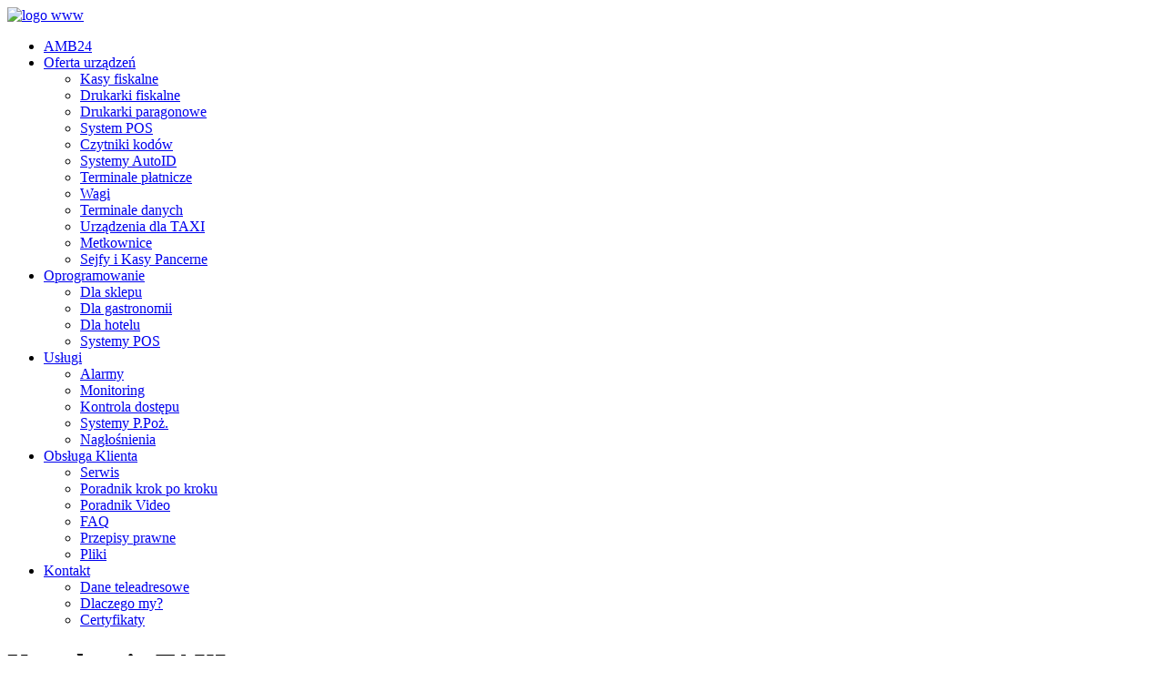

--- FILE ---
content_type: text/html; charset=utf-8
request_url: https://kasyfiskalne.gdansk.pl/oferta/urzadzenia-dla-taxi
body_size: 5445
content:
<!DOCTYPE HTML><html lang="pl-pl" dir="ltr"  data-config='{"twitter":0,"plusone":0,"facebook":0,"style":"volcano"}'><head><meta charset="utf-8"><meta http-equiv="X-UA-Compatible" content="IE=edge"><meta name="viewport" content="width=device-width, initial-scale=1"><base href="https://kasyfiskalne.gdansk.pl/oferta/urzadzenia-dla-taxi" /><meta name="keywords" content="Kasy fiskalne, Kasy fiskalne ONLINE, drukarki fiskalne, ONLINE, programy magazynowe, wagi, płatności elektroniczne, skanery kodów kreskowych, sejfy, kasy pancerne, kasy fiskalne gdańsk, kasy fiskalne trojmiasto, szafy na dokumenty, montaż taksometru, montaż taxi, kasy fiskalne dla taksówek" /><meta name="rights" content="kasyfiskalne.gdansk.pl" /><meta name="robots" content="max-snippet:-1, max-image-preview:large, max-video-preview:-1" /><meta name="description" content="Kasy Fiskalne ONLINE Gdańsk. W naszej ofercie znajdziecie Państwo niezawodne rozwiązania do prowadzenia sprzedaży dla każdego Podatnika.U nas znajdziesz duży wybór urządzeń: kasy fiskalne oraz drukarki fiskalne umożliwiające prowadzenie sprzedaży w małych, średnich i dużych placówkach handlowo – usługowych.Ponadto w ofercie AMB Państwo szeroki wybór akcesoriów: czytniki kodów kreskowych, wagi, metkownice.Dla większych punktów sprzedaży proponujemy rozwiązania umożliwiające wygodną inwentaryzację i obsługę towarów za pomocą kolektora danych." /><meta name="generator" content="Joomla! - Open Source Content Management" /><title>Kasy Fiskalne Gdańsk - Urządzenia dla TAXI</title><link href="/templates/yoo_capture/favicon.ico" rel="shortcut icon" type="image/vnd.microsoft.icon" /><link href="/cache/template/gzip.php?widgetkit-328df544-6ccb892d.css" rel="stylesheet" type="text/css" /><link href="/modules/mod_popupaholic/css/jquery.gafancybox.min.css" rel="stylesheet" type="text/css" /><link href="/modules/mod_zootag/tmpl/cloud/style.css?ver=20190613" rel="stylesheet" type="text/css" /> <script type="application/json" class="joomla-script-options new">{"csrf.token":"e35d184fc4f002358d1b612ebf010047","system.paths":{"root":"","base":""}}</script> <script src="/cache/template/gzip.php?jquery.min-2455c7fe.js" type="text/javascript"></script> <script src="/cache/template/gzip.php?jquery-noconflict-b02f675e.js" type="text/javascript"></script> <script src="/cache/template/gzip.php?jquery-migrate.min-713d9e05.js" type="text/javascript"></script> <script src="/media/zoo/assets/js/responsive.js?ver=20190613" type="text/javascript"></script> <script src="/components/com_zoo/assets/js/default.js?ver=20190613" type="text/javascript"></script> <script src="/cache/template/gzip.php?widgetkit-ace49888-01522105.js" type="text/javascript"></script> <script src="/cache/template/gzip.php?core-d3966526.js" type="text/javascript"></script> <script src="/cache/template/gzip.php?jquery.touchSwipe.min-7152ada9.js" type="text/javascript"></script> <script src="/media/jui/js/bootstrap.min.js?a83bdfd02159a756c2a3713ba4b3d683" type="text/javascript"></script> <script src="/modules/mod_popupaholic/js/jquery.gafancybox.min.js" type="text/javascript"></script> <script src="/modules/mod_popupaholic/js/jquery.gafancybox-media.min.js" type="text/javascript"></script> <script src="/modules/mod_popupaholic/js/jquery.popup.js" type="text/javascript"></script> <script src="/modules/mod_popupaholic/js/popper.js" type="text/javascript"></script> <script src="/modules/mod_popupaholic/js/jquery-cookie.min.js" type="text/javascript"></script>  <script type="application/ld+json">{"@context":"https://schema.org","@type":"BreadcrumbList","itemListElement":[{"@type":"ListItem","position":1,"name":"Start","item":"https://kasyfiskalne.gdansk.pl/"},{"@type":"ListItem","position":2,"name":"Oferta urządzeń","item":"https://kasyfiskalne.gdansk.pl/oferta"},{"@type":"ListItem","position":3,"name":"Urządzenia dla TAXI","item":"https://kasyfiskalne.gdansk.pl/oferta/urzadzenia-dla-taxi"}]}</script> <link rel="apple-touch-icon-precomposed" href="/templates/yoo_capture/apple_touch_icon.png"><link rel="stylesheet" href="/cache/template/gzip.php?bootstrap-9a914219.css"><link rel="stylesheet" href="/cache/template/gzip.php?theme-4f307904.css"> <script src="/cache/template/gzip.php?theme-133351b6.js"></script> <meta name="google-site-verification" content="" /> <script>(function(i,s,o,g,r,a,m){i['GoogleAnalyticsObject']=r;i[r]=i[r]||function(){(i[r].q=i[r].q||[]).push(arguments)},i[r].l=1*new Date();a=s.createElement(o),m=s.getElementsByTagName(o)[0];a.async=1;a.src=g;m.parentNode.insertBefore(a,m)})(window,document,'script','//www.google-analytics.com/analytics.js','ga');ga('create','UA-52391938-1','kasyfiskalne.gdansk.pl');ga('send','pageview');</script> </head><body class="tm-noblog"><div class="tm-block tm-headerbar uk-clearfix  tm-slant-bottom"><div class="uk-container uk-container-center"><a class="uk-navbar-brand uk-hidden-small" href="https://kasyfiskalne.gdansk.pl"> <img src="/images/grafika/logo/logo_www.png" alt="logo www" width="240" height="70" /></a><div class="uk-navbar-flip uk-hidden-small"><ul class="uk-navbar-nav uk-hidden-small"><li data-uk-dropdown="{}"><a href="/">AMB24</a></li><li class="uk-parent uk-active" data-uk-dropdown="{}"><a href="/oferta">Oferta urządzeń</a><div class="uk-dropdown uk-dropdown-navbar uk-dropdown-width-1"><div class="uk-grid"><div class="uk-width-1-1"><ul class="uk-nav uk-nav-navbar"><li><a href="/oferta/kasy-fiskalne">Kasy fiskalne</a></li><li><a href="/oferta/drukarki-fiskalne">Drukarki fiskalne</a></li><li><a href="/oferta/drukarki-paragonowe">Drukarki paragonowe</a></li><li><a href="/oferta/systemy-pos">System POS</a></li><li><a href="/oferta/czytniki-kodow">Czytniki kodów</a></li><li><a href="/oferta/systemy-autoid">Systemy AutoID</a></li><li><a href="/oferta/terminale-platnicze">Terminale płatnicze</a></li><li><a href="/oferta/wagi">Wagi</a></li><li><a href="/oferta/terminale-danych">Terminale danych</a></li><li class="uk-active"><a href="/oferta/urzadzenia-dla-taxi">Urządzenia dla TAXI</a></li><li><a href="/oferta/metkownice">Metkownice</a></li><li><a href="/oferta/sejfy-i-kasy-pancerne">Sejfy i Kasy Pancerne</a></li></ul></div></div></div></li><li class="uk-parent" data-uk-dropdown="{}"><a href="/systemy-sprzedazy">Oprogramowanie</a><div class="uk-dropdown uk-dropdown-navbar uk-dropdown-width-1"><div class="uk-grid"><div class="uk-width-1-1"><ul class="uk-nav uk-nav-navbar"><li><a href="/systemy-sprzedazy/dla-sklepu">Dla sklepu</a></li><li><a href="/systemy-sprzedazy/dla-gastronomii">Dla gastronomii</a></li><li><a href="/systemy-sprzedazy/dla-hoteli">Dla hotelu</a></li><li><a href="/systemy-sprzedazy/systemy-pos">Systemy POS</a></li></ul></div></div></div></li><li class="uk-parent" data-uk-dropdown="{}"><a href="/uslugi">Usługi</a><div class="uk-dropdown uk-dropdown-navbar uk-dropdown-width-1"><div class="uk-grid"><div class="uk-width-1-1"><ul class="uk-nav uk-nav-navbar"><li><a href="/uslugi/alarmy">Alarmy</a></li><li><a href="/uslugi/monitoring">Monitoring</a></li><li><a href="/uslugi/kontrola-dostepu">Kontrola dostępu</a></li><li><a href="/uslugi/systemy-p-poz">Systemy P.Poż.</a></li><li><a href="/uslugi/naglosnienia">Nagłośnienia</a></li></ul></div></div></div></li><li class="uk-parent" data-uk-dropdown="{}"><a href="/centrum-obslugi-klienta">Obsługa Klienta</a><div class="uk-dropdown uk-dropdown-navbar uk-dropdown-width-1"><div class="uk-grid"><div class="uk-width-1-1"><ul class="uk-nav uk-nav-navbar"><li><a href="/centrum-obslugi-klienta/serwis">Serwis</a></li><li><a href="/centrum-obslugi-klienta/poradnik-krok-po-kroku">Poradnik krok po kroku</a></li><li><a href="/centrum-obslugi-klienta/poradnik-video">Poradnik Video</a></li><li><a href="/centrum-obslugi-klienta/faq">FAQ</a></li><li><a href="/centrum-obslugi-klienta/przepisy-prawne">Przepisy prawne</a></li><li><a href="/centrum-obslugi-klienta/pliki">Pliki</a></li></ul></div></div></div></li><li class="uk-parent" data-uk-dropdown="{}"><a href="/kontakt">Kontakt</a><div class="uk-dropdown uk-dropdown-navbar uk-dropdown-width-1"><div class="uk-grid"><div class="uk-width-1-1"><ul class="uk-nav uk-nav-navbar"><li><a href="/kontakt/dane-teleadresowe">Dane teleadresowe</a></li><li><a href="/kontakt/dlaczego-my">Dlaczego my?</a></li><li><a href="/kontakt/certyfikaty">Certyfikaty</a></li></ul></div></div></div></li></ul></div> <a href="#offcanvas" class="uk-navbar-toggle uk-navbar-flip uk-visible-small" data-uk-offcanvas></a></div><div class="tm-slant-block-bottom"></div></div><div class="tm-block  tm-slant-top"> <section class="top-parallax"><style>.gafancybox-lock {overflow: hidden !important;}
.gafancybox-inner {overflow: auto !important;}
	
	
#gafancybox-overlay183 {
	background: rgba(0, 0, 0, 0.3);
	opacity: ;
}
#gafancybox-skin183{
background: rgba(255, 255, 255, 1);/*popup background color*/
color: rgba(0, 0, 0, 1);/*popup font color*/
border-radius:25px;/*popup border radius*/
	
	
}
	
    #gafancybox-close183 {
right: -18px; position: absolute; top: -18px; width: 36px; height: 36px; cursor: pointer; z-index: 8040; background:url('/modules/mod_popupaholic/images/closeButton.png');
}
	    
    
	.close-notify {
		color: #ffffff!important;
	}
    #header_message183{  
		display:none;
		text-align: left;
		font-size: 13px;
		color: #ffffff!important;
		background: none repeat scroll 0 0 rgba(50, 49, 59, 0.7);
		box-shadow: 2px 2px 2px #cccccc;
    }</style> <script type="text/javascript">var myCookie=jQuery.cookie('popup_aholic183');var inHours=new Date(new Date().getTime()+2*60*60*1000);if(myCookie!=1){jQuery(document).ready(function(){setTimeout(function(){jQuery('.popup-aholic183').gafancybox({padding:20,margin:20,modal:false,autoSize:true,openEffect:'fade',openSpeed:250,closeEffect:'fade',closeSpeed:250,scrolling:'no',autoHeight:true,autoWidth:true,tpl:{overlay:'<div class="gafancybox-overlay" id="gafancybox-overlay183"></div>',wrap:'<div class="gafancybox-wrap" tabIndex="-1"><div id="gafancybox-skin183" class="gafancybox-skin"><div class="gafancybox-outer"><div class="gafancybox-inner"></div></div></div></div>',closeBtn:'<a title="Close" id="gafancybox-close183" class="gafancybox-item gafancybox-close" href="javascript:;"></a>',},helpers:{overlay:{closeClick:true,title:false,lbwrap:'<div class="gafancybox-overlay" id="gafancybox-overlay183"></div>',opacity:0.5}},afterShow:function(){setTimeout('parent.jQuery.gafancybox.close ()',90000);}}).trigger('click');},0);jQuery('a.fancy-closeBTN').click(function(e){e.preventDefault();jQuery.gafancybox.close();});});jQuery.cookie('popup_aholic183','1',{expires:inHours});}</script> <div id="popup_aholic"></div> <script type="text/javascript">function killOverlay(){refID=document.getElementById('popup_aholic');refID.style.display="none";}
function hidestuff(boxid){document.getElementById(boxid).style.visibility="hidden";}</script> <a class="popup-aholic183" href="#inline-auto183"></a><div style="display:none;"><div id="inline-auto183" ><p><img src="/images/grafika/banery/kasaterminal1.png" alt="kasaterminal1" style="display: block; margin-left: auto; margin-right: auto;" /></p></div></div> </section></div><div class="tm-block  tm-slant-bottom"><div class="uk-container uk-container-center"><div class="tm-middle uk-grid" data-uk-grid-match data-uk-grid-margin><div class="tm-main uk-width-medium-1-1"> <main class="tm-content"><div class="yoo-zoo product-uikit product-uikit-urzadzenia-taxi"><h1 class="uk-text-center">Urządzenia TAXI</h1><div class="uk-clearfix"> <img class="uk-align-center" src="https://kasyfiskalne.gdansk.pl/media/zoo/images/taxi_da08ff8d973c7e2a84734c42da37dd2b.png" title="Urządzenia TAXI" alt="Urządzenia TAXI" width="1200" height="350"/></div><div class="uk-grid uk-grid-divider" data-uk-grid-margin data-uk-grid-match><div class="uk-width-medium-1-2"><h2 class="uk-h3 uk-margin-remove"><a href="/oferta/urzadzenia-dla-taxi/taksometry" title="Taksometry">Taksometry</a></h2><div class="uk-margin"> <a href="/oferta/urzadzenia-dla-taxi/taksometry" title="Taksometry"> <img src="https://kasyfiskalne.gdansk.pl/media/zoo/images/taxie_4614b353ac1ef553c0dd7910eed681a6.png" title="Taksometry" alt="Taksometry" width="263" height="208"/> </a></div></div><div class="uk-width-medium-1-2"><h2 class="uk-h3 uk-margin-remove"><a href="/oferta/category/specjalizowane-kasy-fiskalne" title="Kasy specjalizowane">Kasy specjalizowane</a></h2><div class="uk-margin"> <a href="/oferta/category/specjalizowane-kasy-fiskalne" title="Kasy specjalizowane"> <img src="https://kasyfiskalne.gdansk.pl/media/zoo/images/vegaonline_29360b4467b5de25f26f052f8db3d313.png" title="Kasy specjalizowane" alt="Kasy specjalizowane" width="263" height="208"/> </a></div></div></div></div> </main></div></div></div><div class="tm-slant-block-top"></div><div class="tm-slant-block-bottom"></div></div><div class="tm-block  tm-slant-bottom"><div class="uk-container uk-container-center"> <section class="tm-bottom-b uk-grid uk-grid-divider uk-hidden-small" data-uk-grid-match="{target:'> div > .uk-panel'}" data-uk-grid-margin><div class="uk-width-1-1"><div class="uk-panel uk-hidden-small style-line"><p style="text-align: center;"><a href="http://www.novitus.pl" target="_blank" rel="noopener noreferrer"><img src="/templates/yoo_balance/images/dolnypasek/novitus.png" alt="Novitus" style="margin: 5px;" /></a><a href="http://www.elzab.pl" target="_blank" rel="noopener noreferrer"><img src="/templates/yoo_balance/images/dolnypasek/elzab.png" alt="Elzab" style="margin: 5px;" /></a><a href="http://www.innova-sa.pl" target="_blank" rel="noopener noreferrer"><img src="/templates/yoo_balance/images/dolnypasek/innova.png" alt="Innova" style="margin: 5px;" /></a><a href="http://www.dibal.pl" target="_blank" rel="noopener noreferrer"><img src="/templates/yoo_balance/images/dolnypasek/dibal.png" alt="Dibal" style="margin: 5px;" /></a><a href="http://www.citizen-systems.com/" target="_blank" rel="noopener noreferrer"><img src="/templates/yoo_balance/images/dolnypasek/citizen.png" alt="Citizen" style="margin: 5px;" /></a><a href="http://www.cipherlab.com/" target="_blank" rel="noopener noreferrer"><img src="/templates/yoo_balance/images/dolnypasek/cipherlab.png" alt="Cipherlab" style="margin: 5px;" /></a><a href="http://www.metrologic.com" target="_blank" rel="noopener noreferrer"><img src="/templates/yoo_balance/images/dolnypasek/metrologic.png" alt="Metrologic" style="margin: 5px;" /> </a></p></div></div></section></div><div class="tm-slant-block-top"></div><div class="tm-slant-block-bottom"></div></div><div class="tm-block tm-block-dark uk-panel-box-secondary"><div class="uk-container uk-container-center"> <section class="tm-bottom-c uk-grid uk-grid-divider" data-uk-grid-match="{target:'> div > .uk-panel'}" data-uk-grid-margin><div class="uk-width-1-1 uk-width-medium-1-2"><div class=""><h3><span style="color: #ff9900;"><strong>Kontakt</strong></span></h3> <noscript><span style="font-size: 12pt; color: #000000;"><strong>&nbsp;</strong></span></noscript><div><span style="font-size: 12pt;">AMB24</span></div><div><span style="font-size: 12pt;">ul. Bernarda Chrzanowskiego 24, GDAŃSK</span></div><div>&nbsp;</div><div><strong><span style="font-size: 14pt;"><img src="/images/grafika/inne/telefon-ikona.png" alt="telefon ikona" width="30" height="30" />&nbsp; &nbsp; &nbsp;<span style="font-size: 12pt;">500 703 003</span></span></strong></div><div>&nbsp;</div><div><img src="/images/grafika/inne/email_ikona.png" alt="email ikona" width="30" height="30" />&nbsp; &nbsp; &nbsp;<span style="font-size: 12pt;"> &nbsp;<strong><a href="mailto:gdansk@amb24.pl">gdansk@amb24.pl</a></strong></span></div><div>&nbsp;</div><div><img src="/images/grafika/inne/godzina_ikona.png" alt="godzina ikona" width="30" height="30" />&nbsp; &nbsp; &nbsp; &nbsp;<strong><span style="font-size: 12pt;">godziny otwarcia:&nbsp;poniedziałek - piątek 9.00 - 17.00</span></strong></div></div></div><div class="uk-hidden-small uk-width-medium-1-2"><div class=" uk-hidden-small"> <iframe src="https://www.google.com/maps/embed?pb=!1m14!1m8!1m3!1d4647.13214133246!2d18.584188980275542!3d54.38231581105431!3m2!1i1024!2i768!4f13.1!3m3!1m2!1s0x46fd74e7a3745e79%3A0x188d98e046ca09b9!2sAMB24+Kasy+Fiskalne+Gda%C5%84sk!5e0!3m2!1spl!2spl!4v1508423766760" width="600" height="270" frameborder="0" style="border:0" allowfullscreen></iframe></div></div> </section></div><div class="tm-slant-block-top"></div></div><div class="tm-block tm-block-dark"><div class="uk-container uk-container-center"> <footer class="tm-footer uk-text-center"><p><a class="tm-totop-scroller uk-margin-bottom" data-uk-smooth-scroll href="#"></a></p><div class="uk-panel"><ul class="zoo-tagcloud"><li class="weight1"> <a href="/oferta-produktow/tag/komputer%20POS">komputer POS</a></li><li class="weight3"> <a href="/oferta-produktow/tag/przenośna">przenośna</a></li><li class="weight3"> <a href="/oferta-produktow/tag/kasy%20fiskalne%20trojmiasto">kasy fiskalne trojmiasto</a></li><li class="weight7"> <a href="/oferta-produktow/tag/elzab">elzab</a></li><li class="weight5"> <a href="/oferta-produktow/tag/drukarki%20fiskalne%20gdańsk">drukarki fiskalne gdańsk</a></li><li class="weight5"> <a href="/oferta-produktow/tag/kasa%20fiskalna">kasa fiskalna</a></li><li class="weight2"> <a href="/oferta-produktow/tag/novitus">novitus</a></li><li class="weight10"> <a href="/oferta-produktow/tag/kasy%20fiskalne%20gdańsk">kasy fiskalne gdańsk</a></li><li class="weight2"> <a href="/oferta-produktow/tag/drukarka%20fiskalna">drukarka fiskalna</a></li><li class="weight9"> <a href="/oferta-produktow/tag/kopia%20elektroniczna">kopia elektroniczna</a></li></ul></div> </footer></div><div class="tm-slant-block-top"></div></div> <script>(function(i,s,o,g,r,a,m){i['GoogleAnalyticsObject']=r;i[r]=i[r]||function(){(i[r].q=i[r].q||[]).push(arguments)},i[r].l=1*new Date();a=s.createElement(o),m=s.getElementsByTagName(o)[0];a.async=1;a.src=g;m.parentNode.insertBefore(a,m)})(window,document,'script','//www.google-analytics.com/analytics.js','ga');ga('create','UA-52391938-1','auto');ga('require','displayfeatures');ga('send','pageview');</script> <a href="https://plus.google.com/+KasyfiskalneGdanskPl" rel="publisher"></a><div id="offcanvas" class="uk-offcanvas"><div class="uk-offcanvas-bar"><ul class="uk-nav uk-nav-offcanvas"><li><a href="/">AMB24</a></li><li class="uk-parent uk-active"><a href="/oferta">Oferta urządzeń</a><ul class="uk-nav-sub"><li><a href="/oferta/kasy-fiskalne">Kasy fiskalne</a></li><li><a href="/oferta/drukarki-fiskalne">Drukarki fiskalne</a></li><li><a href="/oferta/drukarki-paragonowe">Drukarki paragonowe</a></li><li><a href="/oferta/systemy-pos">System POS</a></li><li><a href="/oferta/czytniki-kodow">Czytniki kodów</a></li><li><a href="/oferta/systemy-autoid">Systemy AutoID</a></li><li><a href="/oferta/terminale-platnicze">Terminale płatnicze</a></li><li><a href="/oferta/wagi">Wagi</a></li><li><a href="/oferta/terminale-danych">Terminale danych</a></li><li class="uk-active"><a href="/oferta/urzadzenia-dla-taxi">Urządzenia dla TAXI</a></li><li><a href="/oferta/metkownice">Metkownice</a></li><li><a href="/oferta/sejfy-i-kasy-pancerne">Sejfy i Kasy Pancerne</a></li></ul></li><li class="uk-parent"><a href="/systemy-sprzedazy">Oprogramowanie</a><ul class="uk-nav-sub"><li><a href="/systemy-sprzedazy/dla-sklepu">Dla sklepu</a></li><li><a href="/systemy-sprzedazy/dla-gastronomii">Dla gastronomii</a></li><li><a href="/systemy-sprzedazy/dla-hoteli">Dla hotelu</a></li><li><a href="/systemy-sprzedazy/systemy-pos">Systemy POS</a></li></ul></li><li class="uk-parent"><a href="/uslugi">Usługi</a><ul class="uk-nav-sub"><li><a href="/uslugi/alarmy">Alarmy</a></li><li><a href="/uslugi/monitoring">Monitoring</a></li><li><a href="/uslugi/kontrola-dostepu">Kontrola dostępu</a></li><li><a href="/uslugi/systemy-p-poz">Systemy P.Poż.</a></li><li><a href="/uslugi/naglosnienia">Nagłośnienia</a></li></ul></li><li class="uk-parent"><a href="/centrum-obslugi-klienta">Obsługa Klienta</a><ul class="uk-nav-sub"><li><a href="/centrum-obslugi-klienta/serwis">Serwis</a></li><li><a href="/centrum-obslugi-klienta/poradnik-krok-po-kroku">Poradnik krok po kroku</a></li><li><a href="/centrum-obslugi-klienta/poradnik-video">Poradnik Video</a></li><li><a href="/centrum-obslugi-klienta/faq">FAQ</a></li><li><a href="/centrum-obslugi-klienta/przepisy-prawne">Przepisy prawne</a></li><li><a href="/centrum-obslugi-klienta/pliki">Pliki</a></li></ul></li><li class="uk-parent"><a href="/kontakt">Kontakt</a><ul class="uk-nav-sub"><li><a href="/kontakt/dane-teleadresowe">Dane teleadresowe</a></li><li><a href="/kontakt/dlaczego-my">Dlaczego my?</a></li><li><a href="/kontakt/certyfikaty">Certyfikaty</a></li></ul></li></ul></div></div></body></html>

--- FILE ---
content_type: text/plain
request_url: https://www.google-analytics.com/j/collect?v=1&_v=j102&a=1377339409&t=pageview&_s=1&dl=https%3A%2F%2Fkasyfiskalne.gdansk.pl%2Foferta%2Furzadzenia-dla-taxi&ul=en-us%40posix&dt=Kasy%20Fiskalne%20Gda%C5%84sk%20-%20Urz%C4%85dzenia%20dla%20TAXI&sr=1280x720&vp=1280x720&_u=IEBAAAABAAAAACAAI~&jid=1513626089&gjid=375162685&cid=772939633.1769085109&tid=UA-52391938-1&_gid=1959426807.1769085109&_r=1&_slc=1&z=1817199945
body_size: -452
content:
2,cG-7WV32CLHR6